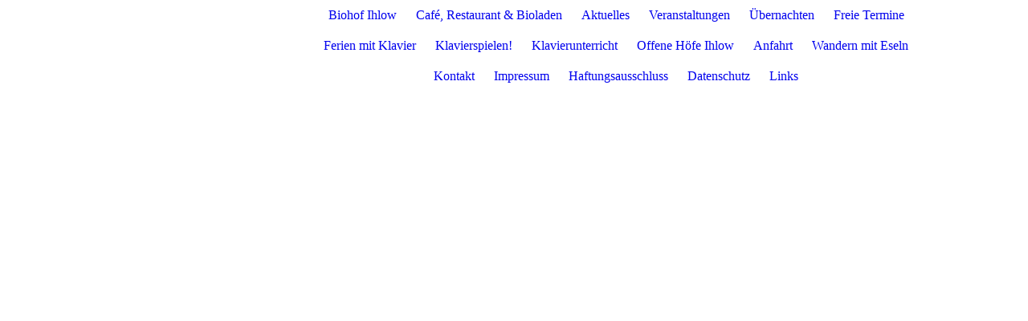

--- FILE ---
content_type: text/html; charset=utf-8
request_url: https://biohof-ihlow.de/Anfahrt/
body_size: 30175
content:
<!DOCTYPE html><html lang="de"><head><meta http-equiv="Content-Type" content="text/html; charset=UTF-8"><title>Anfahrt nach Oberbarnim OT Ihlow</title><meta name="description" content="Märkische Schweiz, Strausberg, Ihlow, Buckow, Schloss "><meta name="keywords" content="Strausberg, Ihlow, Buckow, Schloss Neuhardenberg, Naturpark Märkische Schweiz, Märkisch Oderland"><link href="https://biohof-ihlow.de/Anfahrt/" rel="canonical"><meta content="Anfahrt nach Oberbarnim OT Ihlow" property="og:title"><meta content="website" property="og:type"><meta content="https://biohof-ihlow.de/Anfahrt/" property="og:url"><meta content="https://biohof-ihlow.de/.cm4all/uproc.php/0/capture-com8h-rphl85" property="og:image"/><script>
              window.beng = window.beng || {};
              window.beng.env = {
                language: "en",
                country: "US",
                mode: "deploy",
                context: "page",
                pageId: "000000560229",
                pageLanguage: "de",
                skeletonId: "",
                scope: "1689790",
                isProtected: false,
                navigationText: "Anfahrt",
                instance: "1",
                common_prefix: "https://strato-editor.com",
                design_common: "https://strato-editor.com/beng/designs/",
                design_template: "sys/cm_dux_077_2",
                path_design: "https://strato-editor.com/beng/designs/data/sys/cm_dux_077_2/",
                path_res: "https://strato-editor.com/res/",
                path_bengres: "https://strato-editor.com/beng/res/",
                masterDomain: "",
                preferredDomain: "",
                preprocessHostingUri: function(uri) {
                  
                    return uri || "";
                  
                },
                hideEmptyAreas: false
              };
            </script><script xmlns="http://www.w3.org/1999/xhtml" src="https://strato-editor.com/cm4all-beng-proxy/beng-proxy.js"></script><link xmlns="http://www.w3.org/1999/xhtml" rel="stylesheet" href="https://strato-editor.com/.cm4all/e/static/3rdparty/font-awesome/css/font-awesome.min.css"></link><link rel="stylesheet" type="text/css" href="https://strato-editor.com/.cm4all/res/static/libcm4all-js-widget/3.89.7/css/widget-runtime.css" />
<link rel="stylesheet" type="text/css" href="https://strato-editor.com/.cm4all/res/static/beng-editor/5.3.130/css/deploy.css" />
<link rel="stylesheet" type="text/css" href="https://strato-editor.com/.cm4all/res/static/libcm4all-js-widget/3.89.7/css/slideshow-common.css" />
<script src="https://strato-editor.com/.cm4all/res/static/jquery-1.7/jquery.js"></script><script src="https://strato-editor.com/.cm4all/res/static/prototype-1.7.3/prototype.js"></script><script src="https://strato-editor.com/.cm4all/res/static/jslib/1.4.1/js/legacy.js"></script><script src="https://strato-editor.com/.cm4all/res/static/libcm4all-js-widget/3.89.7/js/widget-runtime.js"></script>
<script src="https://strato-editor.com/.cm4all/res/static/libcm4all-js-widget/3.89.7/js/slideshow-common.js"></script>
<script src="https://strato-editor.com/.cm4all/res/static/beng-editor/5.3.130/js/deploy.js"></script>
<script type="text/javascript" src="https://strato-editor.com/.cm4all/uro/assets/js/uro-min.js"></script><link rel="stylesheet" type="text/css" href="https://strato-editor.com/.cm4all/designs/static/sys/cm_dux_077_2/1761696089.3543859/css/main.css"><link rel="stylesheet" type="text/css" href="https://strato-editor.com/.cm4all/designs/static/sys/cm_dux_077_2/1761696089.3543859/css/responsive.css"><link rel="stylesheet" type="text/css" href="https://strato-editor.com/.cm4all/designs/static/sys/cm_dux_077_2/1761696089.3543859/css/cm-templates-global-style.css"><meta name="viewport" content="width=device-width, initial-scale=1"><script type="text/javascript" language="javascript" src="https://strato-editor.com/.cm4all/designs/static/sys/cm_dux_077_2/1761696089.3543859/js/initialise.js"></script><script type="text/javascript" language="javascript" src="https://strato-editor.com/.cm4all/designs/static/sys/cm_dux_077_2/1761696089.3543859/js/cm_template-focus-point.js"></script><script type="text/javascript" language="javascript" src="https://strato-editor.com/.cm4all/designs/static/sys/cm_dux_077_2/1761696089.3543859/js/cm-templates-global-script.js"></script><!--[if lte IE 9]>
      <link rel="stylesheet" type="text/css" href="https://strato-editor.com/beng/designs/data/sys/cm_dux_077_2/css/ie8.css" />
    <![endif]--><!--$Id: template.xsl 1832 2012-03-01 10:37:09Z dominikh $--><link href="/.cm4all/handler.php/vars.css?v=20251110100130" type="text/css" rel="stylesheet"><style type="text/css">.cm-logo {background-image: url("/.cm4all/iproc.php/Hof/150922_Logo.jpg/scale_0_0/150922_Logo.jpg");background-size: auto auto;
background-position: center;
background-repeat: no-repeat;
      }</style><script type="text/javascript">window.cmLogoWidgetId = "STRATP_cm4all_com_widgets_Logo_2747357";
            window.cmLogoGetCommonWidget = function (){
                return new cm4all.Common.Widget({
            base    : "/Anfahrt/index.php/",
            session : "",
            frame   : "",
            path    : "STRATP_cm4all_com_widgets_Logo_2747357"
        })
            };
            window.logoConfiguration = {
                "cm-logo-x" : "19",
        "cm-logo-y" : "0",
        "cm-logo-v" : "2.0",
        "cm-logo-w" : "113",
        "cm-logo-h" : "75",
        "cm-logo-di" : "sys/cm_dh_077",
        "cm-logo-u" : "public-service://0/",
        "cm-logo-k" : "/Hof/150922_Logo.jpg",
        "cm-logo-bc" : "",
        "cm-logo-ln" : "",
        "cm-logo-ln$" : "",
        "cm-logo-hi" : false
        ,
        _logoBaseUrl : "\/.cm4all\/iproc.php\/Hof\/150922_Logo.jpg\/scale_0_0\/",
        _logoPath : "150922_Logo.jpg"
        };
          jQuery(document).ready(function() {
            var logoElement = jQuery(".cm-logo");
            logoElement.attr("role", "img");
            logoElement.attr("tabindex", "0");
            logoElement.attr("aria-label", "logo");
          });
        </script><link rel="shortcut icon" type="image/png" href="/.cm4all/sysdb/favicon/icon-32x32_afcc64e.png"/><link rel="shortcut icon" sizes="196x196" href="/.cm4all/sysdb/favicon/icon-196x196_afcc64e.png"/><link rel="apple-touch-icon" sizes="180x180" href="/.cm4all/sysdb/favicon/icon-180x180_afcc64e.png"/><link rel="apple-touch-icon" sizes="120x120" href="/.cm4all/sysdb/favicon/icon-120x120_afcc64e.png"/><link rel="apple-touch-icon" sizes="152x152" href="/.cm4all/sysdb/favicon/icon-152x152_afcc64e.png"/><link rel="apple-touch-icon" sizes="76x76" href="/.cm4all/sysdb/favicon/icon-76x76_afcc64e.png"/><meta name="msapplication-square70x70logo" content="/.cm4all/sysdb/favicon/icon-70x70_afcc64e.png"/><meta name="msapplication-square150x150logo" content="/.cm4all/sysdb/favicon/icon-150x150_afcc64e.png"/><meta name="msapplication-square310x310logo" content="/.cm4all/sysdb/favicon/icon-310x310_afcc64e.png"/><link rel="shortcut icon" type="image/png" href="/.cm4all/sysdb/favicon/icon-48x48_afcc64e.png"/><link rel="shortcut icon" type="image/png" href="/.cm4all/sysdb/favicon/icon-96x96_afcc64e.png"/><style id="cm_table_styles"></style><style id="cm_background_queries"></style><script type="application/x-cm4all-cookie-consent" data-code=""></script></head><body ondrop="return false;" class=" device-desktop cm-deploy cm-deploy-342 cm-deploy-4x"><div class="cm-background" data-cm-qa-bg="image"></div><div class="cm-background-video" data-cm-qa-bg="video"></div><div class="cm-background-effects" data-cm-qa-bg="effect"></div><div id="page_wrapper" class="cm-templates-container"><div id="navigation_background"><div id="navigation_wrapper"><div id="logo" class="cm-logo box cm_can_be_empty"> </div><div id="nav-mobile-heading"><a href="">Navigation</a></div><nav id="cm_navigation" class="navi"><ul id="cm_mainnavigation"><li id="cm_navigation_pid_666018"><a title="Biohof Ihlow" href="/Biohof-Ihlow/" class="cm_anchor">Biohof Ihlow</a></li><li id="cm_navigation_pid_560230"><a title="Café, Restaurant &amp; Bioladen" href="/Cafe,-Restaurant-Bioladen/" class="cm_anchor">Café, Restaurant &amp; Bioladen</a></li><li id="cm_navigation_pid_666045"><a title="Aktuelles" href="/Aktuelles/" class="cm_anchor">Aktuelles</a></li><li id="cm_navigation_pid_2249825"><a title="Veranstaltungen" href="/Veranstaltungen/" class="cm_anchor">Veranstaltungen</a></li><li id="cm_navigation_pid_666019"><a title="Übernachten" href="/Uebernachten/" class="cm_anchor">Übernachten</a></li><li id="cm_navigation_pid_5160772"><a title="Freie Termine" href="/Freie-Termine/" class="cm_anchor">Freie Termine</a></li><li id="cm_navigation_pid_657138"><a title="Ferien mit Klavier" href="/Ferien-mit-Klavier/" class="cm_anchor">Ferien mit Klavier</a></li><li id="cm_navigation_pid_560232"><a title="Klavierspielen!" href="/Klavierspielen/" class="cm_anchor">Klavierspielen!</a></li><li id="cm_navigation_pid_560231"><a title="Klavierunterricht" href="/Klavierunterricht/" class="cm_anchor">Klavierunterricht</a></li><li id="cm_navigation_pid_931882"><a title="Offene Höfe Ihlow" href="/Offene-Hoefe-Ihlow/" class="cm_anchor">Offene Höfe Ihlow</a></li><li id="cm_navigation_pid_560229" class="cm_current"><a title="Anfahrt" href="/Anfahrt/" class="cm_anchor">Anfahrt</a></li><li id="cm_navigation_pid_8615981"><a title="Wandern mit Eseln" href="/Wandern-mit-Eseln/" class="cm_anchor">Wandern mit Eseln</a></li><li id="cm_navigation_pid_661208"><a title="Kontakt" href="/Kontakt/" class="cm_anchor">Kontakt</a></li><li id="cm_navigation_pid_560228"><a title="Impressum" href="/Impressum/" class="cm_anchor">Impressum</a></li><li id="cm_navigation_pid_666310"><a title="Haftungsausschluss" href="/Haftungsausschluss/" class="cm_anchor">Haftungsausschluss</a></li><li id="cm_navigation_pid_666320"><a title="Datenschutz" href="/Datenschutz/" class="cm_anchor">Datenschutz</a></li><li id="cm_navigation_pid_666819"><a title="Links" href="/Links/" class="cm_anchor">Links</a></li></ul></nav><nav id="cm_mobile_navigation" class="navigation_wrapper cm_with_forcesub"><ul id="cm_mainnavigation"><li id="cm_navigation_pid_666018"><a title="Biohof Ihlow" href="/Biohof-Ihlow/" class="cm_anchor">Biohof Ihlow</a></li><li id="cm_navigation_pid_560230"><a title="Café, Restaurant &amp; Bioladen" href="/Cafe,-Restaurant-Bioladen/" class="cm_anchor">Café, Restaurant &amp; Bioladen</a></li><li id="cm_navigation_pid_666045"><a title="Aktuelles" href="/Aktuelles/" class="cm_anchor">Aktuelles</a></li><li id="cm_navigation_pid_2249825"><a title="Veranstaltungen" href="/Veranstaltungen/" class="cm_anchor">Veranstaltungen</a></li><li id="cm_navigation_pid_666019"><a title="Übernachten" href="/Uebernachten/" class="cm_anchor">Übernachten</a></li><li id="cm_navigation_pid_5160772"><a title="Freie Termine" href="/Freie-Termine/" class="cm_anchor">Freie Termine</a></li><li id="cm_navigation_pid_657138"><a title="Ferien mit Klavier" href="/Ferien-mit-Klavier/" class="cm_anchor">Ferien mit Klavier</a></li><li id="cm_navigation_pid_560232"><a title="Klavierspielen!" href="/Klavierspielen/" class="cm_anchor">Klavierspielen!</a></li><li id="cm_navigation_pid_560231"><a title="Klavierunterricht" href="/Klavierunterricht/" class="cm_anchor">Klavierunterricht</a></li><li id="cm_navigation_pid_931882"><a title="Offene Höfe Ihlow" href="/Offene-Hoefe-Ihlow/" class="cm_anchor">Offene Höfe Ihlow</a></li><li id="cm_navigation_pid_560229" class="cm_current"><a title="Anfahrt" href="/Anfahrt/" class="cm_anchor">Anfahrt</a></li><li id="cm_navigation_pid_8615981"><a title="Wandern mit Eseln" href="/Wandern-mit-Eseln/" class="cm_anchor">Wandern mit Eseln</a></li><li id="cm_navigation_pid_661208"><a title="Kontakt" href="/Kontakt/" class="cm_anchor">Kontakt</a></li><li id="cm_navigation_pid_560228"><a title="Impressum" href="/Impressum/" class="cm_anchor">Impressum</a></li><li id="cm_navigation_pid_666310"><a title="Haftungsausschluss" href="/Haftungsausschluss/" class="cm_anchor">Haftungsausschluss</a></li><li id="cm_navigation_pid_666320"><a title="Datenschutz" href="/Datenschutz/" class="cm_anchor">Datenschutz</a></li><li id="cm_navigation_pid_666819"><a title="Links" href="/Links/" class="cm_anchor">Links</a></li></ul></nav></div></div><header id="header_wrapper"><div id="keyvisual" class="cm-kv-0 cm-template-keyvisual__media cm_can_be_empty"></div><div id="title_wrapper"><div class="title_position_center"><div id="title" class="title cm-templates-heading__title cm_can_be_empty" style=""> </div><div id="subtitle" class="subtitle cm-templates-heading__subtitle cm_can_be_empty" style=""><strong style="color: #ffffff;">Biohof Ihlow Marion Rothschild</strong></div></div></div></header><div id="content_wrapper" class="cm-template-content"><div class="container_wrapper"><main id="content_main" class="cm-template-content__main content_main_dho cm-templates-text" data-cm-hintable="yes"><h1>Ihr Weg zu uns </h1><p> </p><p><br></p><p><span style="font-size: large;">Ihlow liegt 50 km östlich von Berlin. Buckow ist 4 km, Müncheberg, Wriezen und Strausberg sind 12 km entfernt.</span></p><p><br></p><p><span style="color: #000000;"><span style="font-size: medium;">Mit der Bahn:</span><br><span style="font-size: medium;">Nächste Fernbahnhöfe sind Strausberg(Stadt), Wriezen und Müncheberg. Eine Abholung ist möglich.<br>Mit der S-Bahn fährt man mit der S 5 bis Strausberg Nord (sofern es der S-Bahn nicht zu kalt/warm/trocken/nass/hell/dunkel/.. ist und die Züge fahren). Von Strausberg Nord sind es 12 km bis Ihlow. Es fahren Busse, es gibt einen Radweg und wir können Sie auch abholen.</span></span></p><p><br></p><p><span style="color: #000000; font-size: medium;">Mit dem Fahrrad:<br>Von Strausberg Nord folgt man den Radweg zur Oder bzw.  folgt der Ausschilderung der Oberbarnimer Feldsteinroute  -&gt;vom Bahnsteig in Fahrtrichtung nach rechts über den Parkplatz, der Beschilderung folgen über Klosterdorf, Kähnsdorf bis Prädikow. Am Ortsausgang von Prädikow, kurz nach kreuzen der Straße Müncheberg-Prötzel, knickt der Radweg  zur Oder nach links ab. Hier geradeaus weiterfahren (Feldsteinroute) bis Ihlow (Feldweg). Wer Feldwege nicht mag folgt dem Radweg weiter bis Reichenow und nimmt von dort die Landstrasse nach Ihlow. Fahrzeit von Strausberg Nord ca. 40 Minuten ohne Gepäck.</span></p><p><br></p><p><span style="color: #000000; font-size: medium;">Mit dem Auto:<br>Von Berlin Mitte folgt man der B1 Richtung Osten bis Tasdorf. Dort biegt man nach links Richtung Strausberg Nord ab. man folgt der Straße bis Strausberg. Am 1. Kreisverkehr fährt man rechts weiter entlang des Straussees. Am 2, Kreisverkehr biegt man links ab in Richtung Prötzel. Ca. 800m nach verlassen Strausbergs biegt man nach rechts ab und fährt über Klosterdorf und Grunow nach Ihlow.</span></p><p><br></p><div class="clearFloating" style="clear:both;height: 0px; width: auto;"></div><div id="widgetcontainer_STRATP_cm4all_com_widgets_MapServices_3365590" class="
				    cm_widget_block
					cm_widget cm4all_com_widgets_MapServices cm_widget_block_center" style="width:100%; max-width:100%; "><div class="cm_widget_anchor"><a name="STRATP_cm4all_com_widgets_MapServices_3365590" id="widgetanchor_STRATP_cm4all_com_widgets_MapServices_3365590"><!--cm4all.com.widgets.MapServices--></a></div><a  class="cm4all-cookie-consent"   href="/Anfahrt/index.php/;focus=STRATP_cm4all_com_widgets_MapServices_3365590&amp;frame=STRATP_cm4all_com_widgets_MapServices_3365590" data-wcid="cm4all.com.widgets.MapServices" data-wiid="STRATP_cm4all_com_widgets_MapServices_3365590" data-lazy="true" data-thirdparty="true" data-statistics="false" rel="nofollow" data-blocked="true"><!--STRATP_cm4all_com_widgets_MapServices_3365590--></a></div><div id="cm_bottom_clearer" style="clear: both;" contenteditable="false"></div></main><div id="content_sidebar" class="cm_can_be_empty"><aside id="widgetbar_page_1" class="sidebar cm_can_be_empty" data-cm-hintable="yes"><p> </p></aside><aside id="widgetbar_site_1" class="sidebar cm_can_be_empty" data-cm-hintable="yes"><h2 class="cm-h1"><span style='font-size: 24px; color: #000000; font-family: "Open Sans", Arial, sans-serif;'>Biohof Ihlow </span></h2><h2 class="cm-h1"><br></h2><h2 class="cm-h1"><span style='font-size: 20px; color: #000000; font-family: "Open Sans", Arial, sans-serif;'>Ihlower Ring 14</span></h2><h3><span style='color: #000000; font-family: "Open Sans", Arial, sans-serif;'><span style="font-size: 16px;">15377 Oberbarnim </span>OT Ihlow</span></h3><h2><br></h2><h2><span style='font-family: "Open Sans", Arial, sans-serif;'><span style="color: #000000; font-size: 20px;">Marion Rothschild</span><br></span></h2><h2><span style='font-size: 20px; color: #000000; font-family: "Open Sans", Arial, sans-serif;'>Tel.: 0173-8445216 </span></h2><p><strong style="background-color: #e3e1d7;"><a href="mailto:marion.rothschild%40biohof-ihlow.de?subject=Klavier&amp;body=Besucher" style='font-size: 12px; color: #000000; font-family: "Open Sans", Arial, sans-serif;' class="cm_anchor">marion.rothschild@biohof-ihlow.de</a></strong><br></p></aside></div><div class="clear"> </div></div></div><div id="footer_wrapper" class="cm-templates-footer cm_can_be_empty"><footer id="footer" class="content_wrapper cm_can_be_empty" data-cm-hintable="yes"><div style="text-align: center;"><span style="font-size: 20px; font-family: Arial, Helvetica, sans-serif;"><strong> </strong></span></div></footer></div></div><div class="cm_widget_anchor"><a name="STRATP_cm4all_com_widgets_CookiePolicy_2747359" id="widgetanchor_STRATP_cm4all_com_widgets_CookiePolicy_2747359"><!--cm4all.com.widgets.CookiePolicy--></a></div><div style="display:none" class="cm-wp-container cm4all-cookie-policy-placeholder-template"><div class="cm-wp-header"><h4 class="cm-wp-header__headline">Externe Inhalte</h4><p class="cm-wp-header__text">Die an dieser Stelle vorgesehenen Inhalte können aufgrund Ihrer aktuellen <a class="cm-wp-header__link" href="#" onclick="openCookieSettings();return false;">Cookie-Einstellungen</a> nicht angezeigt werden.</p></div><div class="cm-wp-content"><div class="cm-wp-content__control"><label aria-checked="false" role="switch" tabindex="0" class="cm-wp-content-switcher"><input tabindex="-1" type="checkbox" class="cm-wp-content-switcher__checkbox" /><span class="cm-wp-content-switcher__label">Drittanbieter-Inhalte</span></label></div><p class="cm-wp-content__text">Diese Webseite bietet möglicherweise Inhalte oder Funktionalitäten an, die von Drittanbietern eigenverantwortlich zur Verfügung gestellt werden. Diese Drittanbieter können eigene Cookies setzen, z.B. um die Nutzeraktivität zu verfolgen oder ihre Angebote zu personalisieren und zu optimieren.</p></div></div><div aria-labelledby="cookieSettingsDialogTitle" role="dialog" style="position: fixed;" class="cm-cookie-container cm-hidden" id="cookieSettingsDialog"><div class="cm-cookie-header"><h4 id="cookieSettingsDialogTitle" class="cm-cookie-header__headline">Cookie-Einstellungen</h4><div autofocus="autofocus" tabindex="0" role="button" class="cm-cookie-header__close-button" title="Schließen"></div></div><div aria-describedby="cookieSettingsDialogContent" class="cm-cookie-content"><p id="cookieSettingsDialogContent" class="cm-cookie-content__text">Diese Webseite verwendet Cookies, um Besuchern ein optimales Nutzererlebnis zu bieten. Bestimmte Inhalte von Drittanbietern werden nur angezeigt, wenn die entsprechende Option aktiviert ist. Die Datenverarbeitung kann dann auch in einem Drittland erfolgen. Weitere Informationen hierzu in der Datenschutzerklärung.</p><div class="cm-cookie-content__controls"><div class="cm-cookie-controls-container"><div class="cm-cookie-controls cm-cookie-controls--essential"><div class="cm-cookie-flex-wrapper"><label aria-details="cookieSettingsEssentialDetails" aria-labelledby="cookieSettingsEssentialLabel" aria-checked="true" role="switch" tabindex="0" class="cm-cookie-switch-wrapper"><input tabindex="-1" id="cookieSettingsEssential" type="checkbox" disabled="disabled" checked="checked" /><span></span></label><div class="cm-cookie-expand-wrapper"><span id="cookieSettingsEssentialLabel">Technisch notwendige</span><div tabindex="0" aria-controls="cookieSettingsEssentialDetails" aria-expanded="false" role="button" class="cm-cookie-content-expansion-button" title="Erweitern / Zuklappen"></div></div></div><div class="cm-cookie-content-expansion-text" id="cookieSettingsEssentialDetails">Diese Cookies sind zum Betrieb der Webseite notwendig, z.B. zum Schutz vor Hackerangriffen und zur Gewährleistung eines konsistenten und der Nachfrage angepassten Erscheinungsbilds der Seite.</div></div><div class="cm-cookie-controls cm-cookie-controls--statistic"><div class="cm-cookie-flex-wrapper"><label aria-details="cookieSettingsStatisticsDetails" aria-labelledby="cookieSettingsStatisticsLabel" aria-checked="false" role="switch" tabindex="0" class="cm-cookie-switch-wrapper"><input tabindex="-1" id="cookieSettingsStatistics" type="checkbox" /><span></span></label><div class="cm-cookie-expand-wrapper"><span id="cookieSettingsStatisticsLabel">Analytische</span><div tabindex="0" aria-controls="cookieSettingsStatisticsDetails" aria-expanded="false" role="button" class="cm-cookie-content-expansion-button" title="Erweitern / Zuklappen"></div></div></div><div class="cm-cookie-content-expansion-text" id="cookieSettingsStatisticsDetails">Diese Cookies werden verwendet, um das Nutzererlebnis weiter zu optimieren. Hierunter fallen auch Statistiken, die dem Webseitenbetreiber von Drittanbietern zur Verfügung gestellt werden, sowie die Ausspielung von personalisierter Werbung durch die Nachverfolgung der Nutzeraktivität über verschiedene Webseiten.</div></div><div class="cm-cookie-controls cm-cookie-controls--third-party"><div class="cm-cookie-flex-wrapper"><label aria-details="cookieSettingsThirdpartyDetails" aria-labelledby="cookieSettingsThirdpartyLabel" aria-checked="false" role="switch" tabindex="0" class="cm-cookie-switch-wrapper"><input tabindex="-1" id="cookieSettingsThirdparty" type="checkbox" /><span></span></label><div class="cm-cookie-expand-wrapper"><span id="cookieSettingsThirdpartyLabel">Drittanbieter-Inhalte</span><div tabindex="0" aria-controls="cookieSettingsThirdpartyDetails" aria-expanded="false" role="button" class="cm-cookie-content-expansion-button" title="Erweitern / Zuklappen"></div></div></div><div class="cm-cookie-content-expansion-text" id="cookieSettingsThirdpartyDetails">Diese Webseite bietet möglicherweise Inhalte oder Funktionalitäten an, die von Drittanbietern eigenverantwortlich zur Verfügung gestellt werden. Diese Drittanbieter können eigene Cookies setzen, z.B. um die Nutzeraktivität zu verfolgen oder ihre Angebote zu personalisieren und zu optimieren.</div></div></div><div class="cm-cookie-content-button"><div tabindex="0" role="button" onclick="rejectAllCookieTypes(); setTimeout(saveCookieSettings, 400);" class="cm-cookie-button cm-cookie-content-button--reject-all"><span>Ablehnen</span></div><div tabindex="0" role="button" onclick="selectAllCookieTypes(); setTimeout(saveCookieSettings, 400);" class="cm-cookie-button cm-cookie-content-button--accept-all"><span>Alle akzeptieren</span></div><div tabindex="0" role="button" onclick="saveCookieSettings();" class="cm-cookie-button cm-cookie-content-button--save"><span>Speichern</span></div></div></div></div></div><script type="text/javascript">
      Common.loadCss("/.cm4all/widgetres.php/cm4all.com.widgets.CookiePolicy/show.css?v=3.3.30");
    </script><script data-tracking="true" data-cookie-settings-enabled="true" src="/.cm4all/widgetres.php/cm4all.com.widgets.CookiePolicy/show.js?v=3.3.30" defer="defer" id="cookieSettingsScript"></script><noscript ><div style="position:absolute;bottom:0;" id="statdiv"><img alt="" height="1" width="1" src="https://strato-editor.com/.cm4all/_pixel.img?site=1754731-LpG9pg8x&amp;page=pid_560229&amp;path=%2FAnfahrt%2Findex.php%2F&amp;nt=Anfahrt"/></div></noscript><script  type="text/javascript">//<![CDATA[
            document.body.insertAdjacentHTML('beforeend', '<div style="position:absolute;bottom:0;" id="statdiv"><img alt="" height="1" width="1" src="https://strato-editor.com/.cm4all/_pixel.img?site=1754731-LpG9pg8x&amp;page=pid_560229&amp;path=%2FAnfahrt%2Findex.php%2F&amp;nt=Anfahrt&amp;domain='+escape(document.location.hostname)+'&amp;ref='+escape(document.referrer)+'"/></div>');
        //]]></script><div xmlns="http://www.w3.org/1999/xhtml" class="cm-smart-access-button"><div class="scaler"><i class="fa fa-th" aria-hidden="true"></i></div></div><div xmlns="http://www.w3.org/1999/xhtml" class="cm-smart-access-menu num-buttons-5"><div class="protector"></div><div class="tiles"><a href="mailto:marion.rothschild@biohof-ihlow.de" target=""><div class="tile mail"><div class="icon"><i class="fa fa-mail" aria-hidden="true"></i></div><div class="title">E-Mail</div></div></a><a href="tel:0173-8445216" target=""><div class="tile call"><div class="icon"><i class="fa fa-call" aria-hidden="true"></i></div><div class="title">Anruf</div></div></a><a href="/Anfahrt/" target=""><div class="tile map"><div class="icon"><i class="fa fa-map" aria-hidden="true"></i></div><div class="title">Karte</div></div></a><a href="/Cafe,-Restaurant-Bioladen/" target=""><div class="tile about"><div class="icon"><i class="fa fa-about" aria-hidden="true"></i></div><div class="title">Infos</div></div></a><a href="http://marionrothschild" target="_blank"><div class="tile instagram"><div class="icon"><i class="fa fa-instagram" aria-hidden="true"></i></div><div class="title">Instagram</div></div></a></div></div><div style="display: none;" id="keyvisualWidgetVideosContainer"></div><style type="text/css">.cm-kv-0-1 {
background-image: url("/.cm4all/iproc.php/Umgebung/IMG_20151027_165122_ergebnis_ergebnis.jpg/scale_0_0/IMG_20151027_165122_ergebnis_ergebnis.jpg");
background-position: center;
background-repeat: no-repeat;
}
.cm-kv-0-2 {
background-image: url("/.cm4all/iproc.php/Umgebung/IMG_2275_ergebnis_ergebnis.JPG/scale_0_0/IMG_2275_ergebnis_ergebnis.JPG");
background-position: center;
background-repeat: no-repeat;
}
.cm-kv-0-3 {
background-image: url("/.cm4all/iproc.php/Umgebung/IMG_2813_ergebnis_ergebnis.JPG/scale_0_0/IMG_2813_ergebnis_ergebnis.JPG");
background-position: center;
background-repeat: no-repeat;
}
.cm-kv-0-4 {
background-image: url("/.cm4all/iproc.php/Ihlow%20/IMG_2222%20Kopie.jpg/scale_0_0/IMG_2222%20Kopie.jpg");
background-position: center;
background-repeat: no-repeat;
}
</style><style type="text/css">
			#keyvisual {
				overflow: hidden;
			}
			.kv-video-wrapper {
				width: 100%;
				height: 100%;
				position: relative;
			}
			</style><script type="text/javascript">
				jQuery(document).ready(function() {
					function moveTempVideos(slideshow, isEditorMode) {
						var videosContainer = document.getElementById('keyvisualWidgetVideosContainer');
						if (videosContainer) {
							while (videosContainer.firstChild) {
								var div = videosContainer.firstChild;
								var divPosition = div.className.substring('cm-kv-0-tempvideo-'.length);
								if (isEditorMode && parseInt(divPosition) > 1) {
									break;
								}
								videosContainer.removeChild(div);
								if (div.nodeType == Node.ELEMENT_NODE) {
									var pos = '';
									if (slideshow) {
										pos = '-' + divPosition;
									}
									var kv = document.querySelector('.cm-kv-0' + pos);
									if (kv) {
										if (!slideshow) {
											var wrapperDiv = document.createElement("div"); 
											wrapperDiv.setAttribute("class", "kv-video-wrapper");
											kv.insertBefore(wrapperDiv, kv.firstChild);
											kv = wrapperDiv;
										}
										while (div.firstChild) {
											kv.appendChild(div.firstChild);
										}
										if (!slideshow) {
											break;
										}
									}
								}
							}
						}
					}

					function kvClickAction(mode, href) {
						if (mode == 'internal') {
							if (!window.top.syntony || !/_home$/.test(window.top.syntony.bifmState)) {
								window.location.href = href;
							}
						} else if (mode == 'external') {
							var a = document.createElement('a');
							a.href = href;
							a.target = '_blank';
							a.rel = 'noreferrer noopener';
							a.click();
						}
					}

					var keyvisualElement = jQuery("[cm_type=keyvisual]");
					if(keyvisualElement.length == 0){
						keyvisualElement = jQuery("#keyvisual");
					}
					if(keyvisualElement.length == 0){
						keyvisualElement = jQuery("[class~=cm-kv-0]");
					}
				
						keyvisualElement.attr("role", "img");
						keyvisualElement.attr("tabindex", "0");
						keyvisualElement.attr("aria-label", "hauptgrafik");
					
					cm4all.slides.createHTML(keyvisualElement, [
						
				'<div class="cm-kv-0-1 cm-slides-addon" style="width:100%;height:100%;"></div>'
			,
				'<div class="cm-kv-0-2 cm-slides-addon" style="width:100%;height:100%;"></div>'
			,
				'<div class="cm-kv-0-3 cm-slides-addon" style="width:100%;height:100%;"></div>'
			,
				'<div class="cm-kv-0-4 cm-slides-addon" style="width:100%;height:100%;"></div>'
			
					]);
					moveTempVideos(true, false);
					cm4all.slides.createInstance(keyvisualElement, {
						effect : "cycleFade",
						effectDuration : 1,
						imageDuration : 3,
						showProgress : true,
						showArrows : false,
						showDots : false
					});
					cm4all.slides.instance.onShow = function(slide) {
						var video = slide.querySelector("video");
						if (video) {
							video.play();
						}
					};
					cm4all.slides.instance.onHide = function(slide) {
						var video = slide.querySelector("video");
						if (video) {
							video.pause();
							video.currentTime = 0;
						}
					};
					var imageRing = cm4all.slides.instance.imageRing;
					
					var firstSlide = imageRing && imageRing._array[0];
					
					if (firstSlide) {
						var firstVideo = firstSlide.querySelector("video");
						if (firstVideo) {
							firstVideo.play();
						}
					}
				
			});
		</script></body></html>
